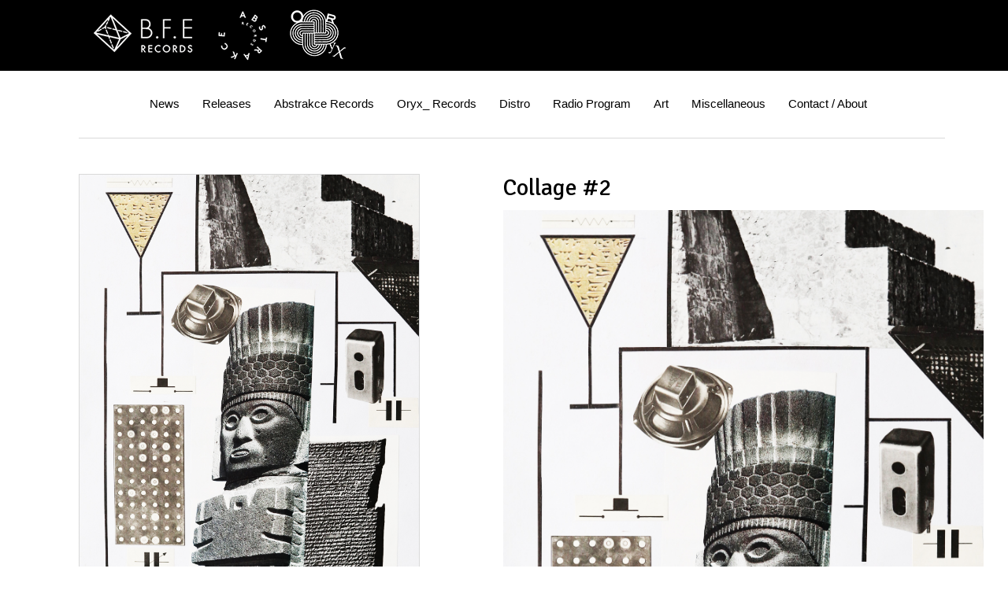

--- FILE ---
content_type: text/html; charset=UTF-8
request_url: https://bferecords.com/1901-2/
body_size: 3721
content:
<!DOCTYPE html>
<html lang="es">
	<head>
		<link href='http://fonts.googleapis.com/css?family=Signika+Negative:400,300,600,700' rel='stylesheet' type='text/css'>
		<meta http-equiv="Content-Type" content="text/html; charset=UTF-8" />
		<title>Collage #2 | B.F.E Records</title>
		<meta http-equiv="Content-language" content="es" />
		<link rel="profile" href="http://gmpg.org/xfn/11" />
		<link rel="shortcut icon" href="https://bferecords.com/wp-content/themes/sight/images/favico.ico" type="image/x-icon" />
		<link rel='dns-prefetch' href='//fonts.googleapis.com' />
<link rel='dns-prefetch' href='//s.w.org' />
<link rel="alternate" type="application/rss+xml" title="B.F.E Records &raquo; Feed" href="https://bferecords.com/feed/"/>
		<script type="text/javascript">
			window._wpemojiSettings = {"baseUrl":"https:\/\/s.w.org\/images\/core\/emoji\/11.2.0\/72x72\/","ext":".png","svgUrl":"https:\/\/s.w.org\/images\/core\/emoji\/11.2.0\/svg\/","svgExt":".svg","source":{"concatemoji":"https:\/\/bferecords.com\/wp-includes\/js\/wp-emoji-release.min.js?ver=5.1.19"}};
			!function(e,a,t){var n,r,o,i=a.createElement("canvas"),p=i.getContext&&i.getContext("2d");function s(e,t){var a=String.fromCharCode;p.clearRect(0,0,i.width,i.height),p.fillText(a.apply(this,e),0,0);e=i.toDataURL();return p.clearRect(0,0,i.width,i.height),p.fillText(a.apply(this,t),0,0),e===i.toDataURL()}function c(e){var t=a.createElement("script");t.src=e,t.defer=t.type="text/javascript",a.getElementsByTagName("head")[0].appendChild(t)}for(o=Array("flag","emoji"),t.supports={everything:!0,everythingExceptFlag:!0},r=0;r<o.length;r++)t.supports[o[r]]=function(e){if(!p||!p.fillText)return!1;switch(p.textBaseline="top",p.font="600 32px Arial",e){case"flag":return s([55356,56826,55356,56819],[55356,56826,8203,55356,56819])?!1:!s([55356,57332,56128,56423,56128,56418,56128,56421,56128,56430,56128,56423,56128,56447],[55356,57332,8203,56128,56423,8203,56128,56418,8203,56128,56421,8203,56128,56430,8203,56128,56423,8203,56128,56447]);case"emoji":return!s([55358,56760,9792,65039],[55358,56760,8203,9792,65039])}return!1}(o[r]),t.supports.everything=t.supports.everything&&t.supports[o[r]],"flag"!==o[r]&&(t.supports.everythingExceptFlag=t.supports.everythingExceptFlag&&t.supports[o[r]]);t.supports.everythingExceptFlag=t.supports.everythingExceptFlag&&!t.supports.flag,t.DOMReady=!1,t.readyCallback=function(){t.DOMReady=!0},t.supports.everything||(n=function(){t.readyCallback()},a.addEventListener?(a.addEventListener("DOMContentLoaded",n,!1),e.addEventListener("load",n,!1)):(e.attachEvent("onload",n),a.attachEvent("onreadystatechange",function(){"complete"===a.readyState&&t.readyCallback()})),(n=t.source||{}).concatemoji?c(n.concatemoji):n.wpemoji&&n.twemoji&&(c(n.twemoji),c(n.wpemoji)))}(window,document,window._wpemojiSettings);
		</script>
		<style type="text/css">
img.wp-smiley,
img.emoji {
	display: inline !important;
	border: none !important;
	box-shadow: none !important;
	height: 1em !important;
	width: 1em !important;
	margin: 0 .07em !important;
	vertical-align: -0.1em !important;
	background: none !important;
	padding: 0 !important;
}
</style>
	<link rel='stylesheet' id='wp-block-library-css'  href='https://bferecords.com/wp-includes/css/dist/block-library/style.min.css?ver=5.1.19' type='text/css' media='all' />
<link rel='stylesheet' id='googlefonts-css'  href='https://fonts.googleapis.com/css?family=Signika:400,600&subset=latin' type='text/css' media='all' />
<link rel='stylesheet' id='sight-style-css'  href='https://bferecords.com/wp-content/themes/sight/style.css?ver=5.1.19' type='text/css' media='all' />
<!--[if IE]>
<link rel='stylesheet' id='sight-ie-css'  href='https://bferecords.com/wp-content/themes/sight/ie.css?ver=20131217' type='text/css' media='all' />
<![endif]-->
<script type='text/javascript' src='https://bferecords.com/wp-includes/js/jquery/jquery.js?ver=1.12.4'></script>
<script type='text/javascript' src='https://bferecords.com/wp-includes/js/jquery/jquery-migrate.min.js?ver=1.4.1'></script>
<script type='text/javascript' src='https://bferecords.com/wp-content/themes/sight/js/jquery.cycle.all.min.js?ver=20131219'></script>
<script type='text/javascript' src='https://bferecords.com/wp-content/themes/sight/js/jquery.cookie.js?ver=20131219'></script>
<link rel='https://api.w.org/' href='https://bferecords.com/wp-json/' />
<link rel="EditURI" type="application/rsd+xml" title="RSD" href="https://bferecords.com/xmlrpc.php?rsd" />
<link rel="wlwmanifest" type="application/wlwmanifest+xml" href="https://bferecords.com/wp-includes/wlwmanifest.xml" /> 
<link rel='prev' title='Collage #1' href='https://bferecords.com/collage-1/' />
<link rel='next' title='Collage #3' href='https://bferecords.com/collage-3/' />
<meta name="generator" content="WordPress 5.1.19" />
<link rel="canonical" href="https://bferecords.com/1901-2/" />
<link rel='shortlink' href='https://bferecords.com/?p=1901' />
<link rel="alternate" type="application/json+oembed" href="https://bferecords.com/wp-json/oembed/1.0/embed?url=https%3A%2F%2Fbferecords.com%2F1901-2%2F" />
<link rel="alternate" type="text/xml+oembed" href="https://bferecords.com/wp-json/oembed/1.0/embed?url=https%3A%2F%2Fbferecords.com%2F1901-2%2F&#038;format=xml" />
<style type='text/css' media='screen'>
	h1{ font-family:"Signika", arial, sans-serif;}
	h2{ font-family:"Signika", arial, sans-serif;}
</style>
<!-- fonts delivered by Wordpress Google Fonts, a plugin by Adrian3.com -->			</head>
	<body class="post-template-default single single-post postid-1901 single-format-standard"style="background-color: white;">
		<div class="header clear">
			<div class="cabecera">
				<div class="logo">
				<a href="https://bferecords.com"><img src="http://bferecords.com/wp-content/uploads/2022/01/bfe-abstrakce-oryx3.png" alt="B.F.E Records"/></a>
				</div>
				
			</div>
		</div>
			<div class="cabecera">
				<div class="nav"><ul id="dd" class="dd"><li id="menu-item-137" class="menu-item menu-item-type-post_type menu-item-object-page menu-item-137"><a href="https://bferecords.com/news/">News</a></li>
<li id="menu-item-57" class="menu-item menu-item-type-taxonomy menu-item-object-category menu-item-57"><a href="https://bferecords.com/category/releases/">Releases</a></li>
<li id="menu-item-1148" class="menu-item menu-item-type-taxonomy menu-item-object-category menu-item-1148"><a href="https://bferecords.com/category/abstrakce-records/">Abstrakce Records</a></li>
<li id="menu-item-827" class="menu-item menu-item-type-taxonomy menu-item-object-category menu-item-827"><a href="https://bferecords.com/category/cintas-chromo/">Oryx_ Records</a></li>
<li id="menu-item-2545" class="menu-item menu-item-type-post_type menu-item-object-page menu-item-2545"><a href="https://bferecords.com/distro/">Distro</a></li>
<li id="menu-item-2310" class="menu-item menu-item-type-taxonomy menu-item-object-category menu-item-2310"><a href="https://bferecords.com/category/radio-program/">Radio Program</a></li>
<li id="menu-item-1869" class="menu-item menu-item-type-taxonomy menu-item-object-category current-post-ancestor current-menu-parent current-post-parent menu-item-1869"><a href="https://bferecords.com/category/art/">Art</a></li>
<li id="menu-item-987" class="menu-item menu-item-type-taxonomy menu-item-object-category menu-item-987"><a href="https://bferecords.com/category/miscellaneous/">Miscellaneous</a></li>
<li id="menu-item-186" class="menu-item menu-item-type-post_type menu-item-object-page menu-item-186"><a href="https://bferecords.com/contacto/">Contact / About</a></li>
</ul></div>			</div>	

								
		

		<div class="wrapper">
			<!-- Container -->
			<div id="container" class="clear">
				<!-- Content -->
				<div id="content">

			
	

		<div class="entry">
			<div class="single clear post-1901 post type-post status-publish format-standard has-post-thumbnail hentry category-art" id="post_1901">
				
				<div class="izquierda">
				
				<img width="2734" height="3820" src="https://bferecords.com/wp-content/uploads/2018/11/collage-21-1.jpg" class="attachment- size- wp-post-image" alt="" srcset="https://bferecords.com/wp-content/uploads/2018/11/collage-21-1.jpg 2734w, https://bferecords.com/wp-content/uploads/2018/11/collage-21-1-215x300.jpg 215w, https://bferecords.com/wp-content/uploads/2018/11/collage-21-1-768x1073.jpg 768w, https://bferecords.com/wp-content/uploads/2018/11/collage-21-1-733x1024.jpg 733w" sizes="(max-width: 2734px) 100vw, 2734px" />				</div> 
					
				<div class="post-content">
					<h1>Collage #2</h1>
					<p><a href="http://bferecords.com/wp-content/uploads/2018/11/collage-21-1.jpg"><img class="alignnone size-full wp-image-1969" src="http://bferecords.com/wp-content/uploads/2018/11/collage-21-1.jpg" alt="collage-21" width="2734" height="3820" srcset="https://bferecords.com/wp-content/uploads/2018/11/collage-21-1.jpg 2734w, https://bferecords.com/wp-content/uploads/2018/11/collage-21-1-215x300.jpg 215w, https://bferecords.com/wp-content/uploads/2018/11/collage-21-1-768x1073.jpg 768w, https://bferecords.com/wp-content/uploads/2018/11/collage-21-1-733x1024.jpg 733w" sizes="(max-width: 2734px) 100vw, 2734px" /></a></p>
				</div>

				
				<div class="post-footer"></div>
							</div>
			<div class="post-navigation clear">
															<a class="post-prev" href="https://bferecords.com/collage-1/"><em>Previous post</em><span>Collage #1</span></a>
																<a class="post-next" href="https://bferecords.com/collage-3/"><em>Next post</em><span>Collage #3</span></a>
									<div class="line"></div>
			</div>
		</div>

			
<!-- #comments -->

			</div>
			<!-- /Content -->

			
			</div>
			<!-- /Container -->

			<div class="footer">

			<div class="footer_1">
            			<div id="recent-posts-5">		<h2>Latests News</h2>		<ul>
											<li>
					<a href="https://bferecords.com/oryx_04-iku-sakan-human-wave-music-vol-2-cs-out-now/">Oryx_04 – IKU SAKAN “Human Wave Music Vol.2” CS Out Now!</a>
									</li>
											<li>
					<a href="https://bferecords.com/oryx_04-iku-sakan-human-wave-music-vol-2-cs/">Oryx_04 – IKU SAKAN “Human Wave Music Vol.2” CS</a>
									</li>
											<li>
					<a href="https://bferecords.com/abst-045-cloud-management-invisible-salad-cs/">ABST 045 &#8211; CLOUD MANAGEMENT &#8220;Invisible Salad&#8221; CS</a>
									</li>
											<li>
					<a href="https://bferecords.com/abst-044-hari-sima-el-flujo-de-la-permanencia-cs/">ABST 044 &#8211; HARI SIMA &#8220;El Flujo De La Permanencia&#8221; CS</a>
									</li>
					</ul>
		</div>        	</div>

        	<div class="footer_2">
            	<div id="text-3"><h2>Mailing List</h2>			<div class="textwidget"></div>
		</div><div id="sml_subscribe_widget"><h2></h2><div class="textwidget"><form class="sml_subscribe" method="post"><input class="sml_hiddenfield" name="sml_subscribe" type="hidden" value="1"><p class="sml_email"><label class="sml_emaillabel" for="sml_email"></label><input class="sml_emailinput" name="sml_email" placeholder="" type="text" value=""></p></form></div></div>        	</div>

        	<div class="footer_3">
            	<div id="getconnected-2"><h2>Social Links</h2>
		<!-- Twitter -->
				<!-- /Twitter -->

		<!-- Facebook -->
				<!-- /Facebook -->

		<!-- Flickr -->
				<!-- /Flickr -->

		<!-- Behance -->
				<!-- /Behance -->

		<!-- Delicious -->
				<!-- /Delicious -->

		<!-- Stumbleupon -->
				<!-- /Stumbleupon -->

		<!-- Tumblr -->
				<!-- /Tumblr -->

		<!-- Vimeo -->
				<!-- /Vimeo -->

		<!-- Youtube -->
				<!-- /Youtube -->

		</div><div id="lsi_widget-3"><ul class="lsi-social-icons icon-set-lsi_widget-3" style="text-align: left"><li class="lsi-social-facebook"><a class="" rel="nofollow noopener noreferrer" title="Facebook" aria-label="Facebook" href="https://www.facebook.com/bferecordlabel/?ref=ts&#038;fref=ts" target="_blank"><i class="lsicon lsicon-facebook"></i></a></li><li class="lsi-social-instagram"><a class="" rel="nofollow noopener noreferrer" title="Instagram" aria-label="Instagram" href="https://instagram.com/bferecords/" target="_blank"><i class="lsicon lsicon-instagram"></i></a></li><li class="lsi-social-itunes"><a class="" rel="nofollow noopener noreferrer" title="iTunes" aria-label="iTunes" href="http://bferecords.bandcamp.com/" target="_blank"><i class="lsicon lsicon-itunes"></i></a></li><li class="lsi-social-youtube"><a class="" rel="nofollow noopener noreferrer" title="YouTube" aria-label="YouTube" href="https://www.youtube.com/channel/UCXb8kg4nC6Ok-R_CWyNfKSg/videos" target="_blank"><i class="lsicon lsicon-youtube"></i></a></li></ul></div>        	</div>


        	<div class="footer_4">
            	<div id="search-6"><div class="search_form">
	<form method="get" id="searchform" action="https://bferecords.com">
		<fieldset>
			<input name="s" type="text" onfocus="if(this.value=='Search') this.value='';" onblur="if(this.value=='') this.value='Search';" value="Search" />
			<button type="submit"></button>
		</fieldset>
	</form>
</div>
</div>        	</div>

			
		</div>
		<!-- Page generated: 0,233 s, 56 queries -->
		<link rel='stylesheet' id='lsi-style-css'  href='https://bferecords.com/wp-content/plugins/lightweight-social-icons/css/style-min.css?ver=1.1' type='text/css' media='all' />
<style id='lsi-style-inline-css' type='text/css'>
.icon-set-lsi_widget-3 a,
			.icon-set-lsi_widget-3 a:visited,
			.icon-set-lsi_widget-3 a:focus {
				border-radius: 90px;
				background: #000000 !important;
				color: #FFFFFF !important;
				font-size: 10px !important;
			}

			.icon-set-lsi_widget-3 a:hover {
				background: #e80000 !important;
				color: #FFFFFF !important;
			}
</style>
<link rel='stylesheet' id='bxSlidercss-css'  href='https://bferecords.com/wp-content/plugins/slider-image/style/jquery.bxslider.css?ver=5.1.19' type='text/css' media='all' />
<script type='text/javascript' src='https://bferecords.com/wp-content/themes/sight/js/script.js?ver=20131219'></script>
<script type='text/javascript' src='https://bferecords.com/wp-includes/js/wp-embed.min.js?ver=5.1.19'></script>
<script type='text/javascript' src='https://bferecords.com/wp-content/plugins/slider-image/js/jquery.bxslider.js?ver=1.0.0'></script>
<script type='text/javascript' src='https://bferecords.com/wp-content/plugins/slider-image/js/bxslider.setup.js?ver=1.0.0'></script>

			</body>
</html>


--- FILE ---
content_type: text/css
request_url: https://bferecords.com/wp-content/themes/sight/style.css?ver=5.1.19
body_size: 4811
content:
/*
Theme Name: Sight
Theme URI: http://wpshower.com/themes/sight/
Author URI: http://www.wpshower.com
Description: Sight is a powerful Wordpress theme, best suited for Magazines and Blogs. The theme was designed in modern minimalistic style with Golden Grid usage.
Author: WPSHOWER
Version: 1.1
License: GNU General Public License v2 or later
License URI: http://www.gnu.org/licenses/gpl-2.0.html
Tags: dark, two-columns, fixed-layout, custom-menu, featured-images, rtl-language-support, translation-ready
Copyright: (c) 2010 WPSHOWER
*/

/*** Reset ***/

.izquierda{
	width: 49%;
	float: left;
}


.izquierda img{
	width: 80%;
height: 80%;
border: 1px solid #d9d9d9;
}

.footer_1, .footer_2, .footer_3{
	width: 24%;
	float: left;
font-size: 1.5em;
margin-right: 2em;

}

.footer_4{
	width: 19%;
	float: right;
font-size: 1.5em;}

.footer_1 h2, .footer_2 h2, .footer_3 h2, .footer_4 h2{
font-size: 1em;
font-family: arial;
padding-bottom: 1em;
}

.footer_1 ul li{
    font-size: 0.8em;
    line-height: 1.5em;
}


html,body,div,span,applet,object,iframe,h1,h2,h3,h4,h5,h6,p,blockquote,pre,a,abbr,acronym,address,big,cite,code,del,dfn,em,font,img,ins,kbd,q,s,samp,small,strike,strong,sub,sup,tt,var,b,u,i,center,dl,dt,dd,ol,ul,li,fieldset,form,label,legend,table,caption,tbody,tfoot,thead,tr,th,td{margin:0;padding:0;border:0;outline:0;font-size:100%;vertical-align:baseline;background:transparent;}
body{line-height:1;text-align:left;}
ol,ul{list-style:none;}
blockquote,q{quotes:none;}
blockquote:before,blockquote:after,q:before,q:after{content:'';content:none;}
:focus {outline:0;}
ins{text-decoration:none;}
del{text-decoration:line-through;}
table{border-collapse:collapse;border-spacing:0;}

/*** Main ***/

body {font: 62.5% Arial, times; padding: 0px 0; background: white;}
.clear:after {content: "."; display: block; height: 0; clear: both; visibility: hidden;}
.left {float: left;}
.right {float: right;}

.cabecera{
	margin: auto;
text-align: center;
width: 1080px;
}
.list{
	width: 70%;
	float: left;
}

.wrapper {width: 1080px; background: #fff; margin: 0 auto;}
#container {padding: 0px 0 45px;}

/*** Header ***/

.header {
	height: 90px; 
	overflow: hidden; 
	background-color: black; 
	width: 100%;
	}

.logo {
overflow: hidden;
float: left;
padding-top: 0em;
width: 352px;
height: 90px;}
.logo img {width: 352px; height: 90px;float: left; overflow: hidden;}

.site-description {width: 600px; height: 111px; padding: 35px 30px 0; float: left; overflow: hidden;}
.site-description .textwidget {font-size: 11px; color: #656363; line-height: 1.3;}

.menu {width: 100px; padding-right: 30px; float: right;}
.menu ul {margin-top: 35px;}
.menu li {font-size: 11px; text-transform: none; margin: 6px 0;}
.menu a {color: #000; text-decoration: none;}
.menu a:hover {text-decoration: underline;}

.search_form {}
.search_form fieldset {width: 145px; height: 31px; background: white;}
.search_form input {
padding: 0.5em;
color: #000;
background: #EAEAEA none repeat scroll 0% 0%;
width: 131%;
border: medium none;
vertical-align: middle;
font-size: 1em;
}
.search_form button {
 display: none;}

/*** Navigation ***/

.nav {
border-top: 0px;
width: 100%;
text-align: center;
margin: auto;
padding-bottom: 15px;
padding-top: 15px;
padding-left: 75px;
}
.dd {height: 55px;}
.dd li {float: left; display: block; border-left: 1px solid white; text-align: center; font-size: 15px;}
.dd li a {color: #000; text-decoration: none; display: block; padding-top: 18px; margin: 0 14px; white-space: nowrap;}
.dd li a:hover {color: #EA1F2E;}
.dd li ul {position: absolute; padding: 8px 0 10px; visibility: hidden; background: #000; z-index: 100;}
.dd li ul li {float: none; border: none; font-size: 11px; text-align: left; margin: 5px 0; padding: 0 8px;}
.dd li ul li a {color: #fff; display: inline; margin: 0 !important; white-space: normal; padding-top: 0;}
.dd li.dd_hover {background: #000;}
a.dd_hover:hover {text-decoration: none !important;}
.submenu a:hover {text-decoration: underline;}
.dd li.parent a {margin: 0 8px; padding-right: 12px; background: url("images/dd.png") 100% 24px no-repeat;}
.dd li.parent a.dd_hover {color: #fff; background: url("images/dd_hover.png") 100% 24px no-repeat; margin: 0 8px; padding-right: 12px; border-bottom: 1px solid #fff; padding-bottom: 10px;}

/*** Slideshow ***/

#slideshow, .slideshow {height: 440px; width: 1080px; overflow: hidden; position: relative; padding-top: 30px}
.slide {height: 440px; width: 1080px; background: #ffea97;}
.slide img {display: block; float: left; width: 1080px; height: 440px; position: relative; top: -20px; left: -30px;}
.slide .post {padding: 20px 30px 0;}
.slide .post-category {font-size: 11px; color: #d9d9d9; text-transform: none; margin-bottom: 5px;}
.slide .post a {color: #000;}
.slide .post .post-category a {text-decoration: none;}
.slide .post .post-category a:hover {text-decoration: underline;}
.slide .post h2 {margin-bottom: 5px;}
.slide .post h2, .slide .post h2 a {color: #000; font-size: 24px; font-weight: normal; text-decoration: none;}
.slide .post h2 a:hover {text-decoration: underline;}
.slide .post .post-meta {font-size: 11px; font-style: italic; color: #656363; margin-bottom: 20px;}
.slide .post .post-meta span, .slide .post .post-meta a {color: #000; text-decoration: none; font-family: Arial, sans-serif; font-style: normal;}
.slide .post .post-meta a:hover {text-decoration: underline;}
.slide .post .post-author {text-transform: none;}
.slide .post-content p {margin-bottom: 15px;}
#larr, #rarr {display: block; width: 32px; height: 53px; position: absolute; top: 185px !important; opacity: 0.2; z-index: 99 !important;}
#larr {background: #000 url("images/larr.png") 8px 50% no-repeat; left: 0 !important;}
#rarr {background: #000 url("images/rarr.png") 11px 50% no-repeat; right: 0 !important;}
#larr:hover, #rarr:hover {opacity: 1;}

/*** Content ***/

.sticky {}
.bypostauthor {}
#content {
	width: 1100px;
	float: left; 
	border-top: 1px solid #d9d9d9;
}

.content-title {color: white; 
	 text-transform: none; position: relative;}
.content-title a {color: #000; text-decoration: none;}
.content-title a:hover {text-decoration: none;}
.content-title span {color: #d9d9d9;}
.content-title span a {color: #d9d9d9; text-decoration: none;}
.content-title span a:hover {color: #000; text-decoration: none;}
#mode {display: block; width: 37px; height: 14px; background: url("images/mode.png") 0 0 no-repeat; position: absolute; bottom: 14px; right: 0;}
.flip {background-position: 0 100% !important;}

.list .post {
padding: 2em 2em 3em 0px;
border-bottom: 1px solid #d9d9d9;}
.list .post .thumb img {
	float: left; 
	margin: 90 30px 30px 0;
	margin-right: 3em;
	width: 290px; 
	height: 290px; border: 1px solid #BCBBBC;}
.list .post a {color: #000;}
.list .post .post-category {font-size: 11px; color: #d9d9d9; text-transform: uppercase; margin-bottom: 11px;}
.list .post .post-category a {text-decoration: none;}
.list .post .post-category a:hover {text-decoration: none;}
.list .post h2 {margin-bottom: 8px;}
.list .post h2, .list .post h2 a {color: #000; font-size: 24px; font-weight: normal; text-decoration: none;}
.list .post h2 a:hover {text-decoration: none;}
.list .post .post-meta {font-size: 11px; font-style: italic; color: #aaa9a9; margin-bottom: 20px;}
.list .post .post-meta span, .list .post .post-meta a {color: #000; text-decoration: none; font-family: Helvetica, Arial, sans-serif; font-style: normal;}
.list .post .post-meta a:hover {text-decoration: none;}
.post-author {text-transform: uppercase;}

.grid a:hover {
    color: red;}
    {padding: 0px 0 0 0px;}
.grid .post {
float: left;
position: relative;
overflow: hidden;
cursor: pointer;
width: 23%;
padding-top: 5em;
height: 310px;
padding-right: 1.2em;
padding-top: 2em;
padding-left: 1em;
padding-bottom: 4em;
}

.grid .post .post-category, .grid .post .post-content, .grid .post .post-meta em {display: none;}
.grid .post h2, .grid .post .post-meta {display: block;}
.grid .post .thumb {width: 210px; height: 210px;  top: 0; left: 0; z-index: 1;}
.grid .post .thumb img {
	width: 100%; height: 255px; border: 1px solid #BCBBBC;}
.grid .post h2, .grid .post h2 a {color: #000; font-size: 16px; font-weight: normal; text-decoration: none;}
.grid .post h2 {
	margin-bottom: 5px;
	padding-top: 1em;
}
.grid .post a {text-decoration: none;}
.grid .post a:hover {text-decoration: none;}
.grid .post .post-meta {font-size: 10px; font-style: italic; color: #656363;}
.grid .post .post-meta span, .grid .post .post-meta a {color: #000; font-family: Helvetica, Arial, sans-serif; font-style: normal;}
.grid .post .post-meta .post-author {text-transform: none;}
.grid .post .comments_popup_link {position: absolute; bottom: 18px; right: 18px;}
.grid .post .post-edit-link {position: absolute; bottom: 18px; left: 18px;}

.rollover {opacity: 0; background: #ffea97; width: 210px; height: 210px; padding: 18px; margin: 0; position: absolute; top: 0; left: 0; cursor: pointer;}
.rollover-title {margin-bottom: 5px;}
.rollover-title, .rollover-title a {color: #000; font-size: 16px; font-weight: normal; text-decoration: none;}
.rollover-title a:hover {text-decoration: none;}
.rollover-content {color: #262626; font: 12px/1.5 Helvetica, Arial, sans-serif;}
.rollover-meta {font-size: 10px; font-style: italic; color: #656363;}
.rollover-meta span, .rollover-meta a {color: #000; text-decoration: none; font-family: Helvetica, Arial, sans-serif; font-style: normal;}
.rollover-author {text-transform: none;}
.rollover-meta a:hover {text-decoration: none;}

.pagination {padding: 20px 0 0 30px; color: #aaa9a9; font-size: 12px; clear: both; position: relative;}
.pagination a {color: #000; text-decoration: none;}
.pagination a:hover {text-decoration: underline;}
.pagination .nextpostslink {position: absolute; right: 0; top: 17px; line-height: 21px; text-transform: none; background: url("images/nextpostslink.png") 100% 0 no-repeat; padding-right: 36px;}
.pagination .previouspostslink {position: absolute; left: 30px; top: 17px; line-height: 21px; text-transform: none; background: url("images/previouspostslink.png") 0 0 no-repeat; padding-left: 36px;}
#pagination {padding: 20px 0 0 30px;}
#pagination .nextpostslink {color: #000; text-decoration: none; display: block; padding: 9px 0; text-align: center; font-size: 14px;}
#pagination .nextpostslink:hover {background-color: #FFEA97; text-decoration: none; border-radius: 5px; -moz-border-radius: 5px; -webkit-border-radius: 5px;}
#pagination .loading {background: url("images/loading.gif") 240px 9px no-repeat; color: #555;}
#pagination .loading:hover {background-color: transparent !important; cursor: default;}

.entry { padding-top: 3em;}
.entry .post { padding-bottom: 15px;}
.entry .post-meta {padding: 15px 0 15px 30px; border-bottom: 1px solid #d9d9d9; font-size: 11px; font-style: italic; color: #aaa9a9; position: relative;}
.entry .post-meta h1 {color: #333; font-size: 30px; font-weight: normal; font-style: normal; margin-bottom: 5px;}
.entry .post-meta span, .entry .post-meta a {color: #000; text-decoration: none; font-family: Helvetica, Arial, sans-serif; font-style: normal;}
.entry .post-meta a:hover {text-decoration: underline;}
.entry .post-comms {position: absolute; right: 0;}
.entry .post-content {
}
.entry .post-content a {color: #000;}
.entry .post-content a:hover {text-decoration: none;}
.entry .post-footer {padding-left: 30px; font-size: 12px; margin-bottom: 15px;}
.entry .post-footer a {color: #000; text-decoration: none;}
.entry .post-footer a:hover {text-decoration: underline;}
.page .post-category {display: none;}

.entry .post-content-news {
	margin-right: 3em;
width: 75%;
}

.entry .post-content-news p {
color: #262626;
font-size: 1.5em;
line-height: 1.3em;
padding-top: 1.8em;
}



.f, .t, .di, .su {width: 16px; height: 15px; position: absolute; bottom: 15px;}
.f {right: 63px; background: url("images/social.png") 0 0 no-repeat;}
.t {right: 42px; background: url("images/social.png") -16px 0 no-repeat;}
.di {right: 21px; background: url("images/social.png") -32px 0 no-repeat;}
.su {right: 0; background: url("images/social.png") -48px 0 no-repeat;}
.f:hover {background-position: 0 -15px;}
.t:hover {background-position: -16px -15px;}
.di:hover {background-position: -32px -15px;}
.su:hover {background-position: -48px -15px;}

.post-content {
	margin-bottom: 30px;}
.post-content h1, .post-content h2, .post-content h3, .post-content h4, .post-content h5 {color: #000; font-weight: normal; margin: 15px 0;}
.post-content h1 {font-size: 2em; line-height: 1.2em; margin: 0;}
.post-content h2 {font-size: 26px;}
.post-content h3 {font-size: 22px;}
.post-content h4 {font-size: 20px;}
.post-content h5 {font-size: 18px;}
.post-content {color: #262626; font-size: 1.5em;
line-height: 1.3em;
width: 49%;
float: left;
}

.post-content2 {
    color: #262626;
    font-size: 1.5em;
    line-height: 1.3em;
    margin: auto;
    text-align: center;
    width: 60%;
}

.post-content p {margin: 10px 0;}
.post-content ol {list-style: decimal; padding-left: 35px; margin: 15px 0;}
.post-content ul {list-style: disc; padding-left: 35px; margin: 15px 0;}
.post-content li {color: #262626; font: 12px/1.5 Arial, sans-serif; margin: 3px 0;}
.post-content blockquote {padding: 15px 0 10px 65px; background: url("images/bq.png") 20px 0 no-repeat;}
.post-content blockquote p {color: #8c8888; font: italic 16px Arial, sans-serif;}

.post-content .search_form {float: none; margin-top: 15px; width: auto;}
.post-content .search_form fieldset {width: 610px; height: 35px;}
.post-content .search_form input {width: 570px; font-size: 16px;}

.post-navigation {
	width: 1080px; 
	padding-top: 2em; 
	position: relative;
border-top: 1px solid #d9d9d9;}

.post-navigation-clear {
	width: 100%; 
	padding-top: 2em; 
	position: relative;}
.post-navigation a, .post-navigation-clear a {display: block; color: #000; font: 11px Arial, sans-serif; text-decoration: none; line-height: 1.5;}
.post-navigation a:hover, .post-navigation-clear a:hover {text-decoration: none;}
.post-navigation a em, .post-navigation-clear a em {display: block; color: #aaa9a9; font: italic 11px Arial, times;}
.post-navigation a:hover span, .post-navigation-clear a:hover span {text-decoration: underline;}
.post-prev {
	width: 42%; min-height: 40px; padding-left: 30px; float: left; text-align: left; background: url("images/post_prev.png") 0 50% no-repeat;}
.post-next {width: 50%; min-height: 40px; padding-right: 30px; float: right; text-align: right; background: url("images/post_next.png") 100% 50% no-repeat;}
.line {width: 1px; height: 100%; background: #d9d9d9; position: absolute; top: 0; right: 305px; display: none;}

/*** Images ***/

.post-content img {margin: 0 0 15px; height: auto; max-width: 610px;}
.post-content h6 {position: relative; left: -30px;}
.post-content .attachment img {max-width: 610px;}
.post-content .alignnone, .post-content img.alignnone {clear: both; display: block; margin-bottom: 15px;}
.post-content .alignleft, .post-content img.alignleft {display: inline; float: left; margin-right: 15px; margin-top: 4px;}
.post-content .alignright, .post-content img.alignright {display: inline; float: right; margin-left: 15px; margin-top: 4px;}
.post-content .aligncenter, .post-content img.aligncenter {clear: both; display: block; margin-left: auto; margin-right: auto;}
.post-content img.alignleft, .post-content img.alignright, .post-content img.aligncenter {margin-bottom: 15px;}
.post-content .wp-caption {background: #f1f1f1; line-height: 18px; margin-bottom: 20px; padding: 4px; text-align: center;}
.post-content .wp-caption img {margin: 5px 5px 0;}
.post-content .wp-caption p.wp-caption-text {color: #888; font-size: 12px; margin: 5px;}
.post-content .wp-smiley {margin: 0;}
.post-content .gallery {margin: 0 auto 18px;}
.post-content .gallery .gallery-item {float: left; margin-top: 0; text-align: center; width: 210px;}
.post-content .gallery .gallery-item img {max-width: 210px; border: none !important; margin-bottom: 0;}
.post-content .gallery .gallery-caption {color: #888; font-size: 12px; margin: 0 0 12px;}
.post-content .gallery dl {margin: 0;}
.post-content .gallery br+br {display: none;}
.post-content .attachment img {display: block; margin: 0 auto;}

/*** Comments ***/

.comments h3 {font-size: 18px; font-weight: normal; color: #000; padding: 15px 0 10px 30px; border-bottom: 1px solid #d9d9d9;}
.comments a {color: #000;}
#comments {margin-bottom: 30px;}
.comment {padding: 15px 0 15px 30px; border-bottom: 1px dotted #d9d9d9;}
.comment td {vertical-align: top;}
.comment-meta {position: relative; min-height: 70px; font-size: 11px; margin-right: 30px;}
.avatar {display: block; margin-right: 10px;}
.comment-author {color: #aaa9a9;}
.comment-author span {color: #000;}
.comment-author a, .comment-author span {text-decoration: none; text-transform: none; font-family: Arial, sans-serif; font-style: normal;}
.comment-author a:hover {text-decoration: underline;}
.comment-author, .comment-date {white-space: nowrap;}
.comment-reply-link {position: absolute; bottom: 1px; text-decoration: none;}
.comment-reply-link:hover {text-decoration: underline;}
.comment-text p {color: #4b4b4b; ; font: 12px Arial, sans-serif; margin-bottom: 15px;}
.children {margin-left: 80px;}
.children .children {margin-left: 50px;}
.children .comment {padding-left: 0;}

#respond p, .nopassword {margin: 10px 0; font: 11px Arial, sans-serif;}
.nopassword {padding-left: 30px;}
#respond p a {text-decoration: none;}
#respond p a:hover {text-decoration: underline;}
#commentform {position:relative; margin: 30px 0 0 30px; padding-top: 155px;}
#respond .comment_message {margin: 10px 0 25px;}
#respond .commform-author, #respond .commform-email, #respond .commform-url {float: left; width: 33.333333333%; margin-bottom: 15px;}
#respond .commform-author p, #respond .commform-email p, #respond .commform-url p {font: bold 11px Arial, sans-serif; color: #333; margin-bottom: 5px;}
#respond .commform-author p span, #respond .commform-email p span, #respond .commform-url p span {color: #aaa9a9; font: italic 11px Arial, times;}
#respond .commform-textarea {position: absolute; top: 0; left: 0; width: 100%;}
#respond .commform-textarea > div {border: 1px solid #d9d9d9; padding: 10px;}
#respond p.form-submit {margin-bottom: 0;}
#respond p.form-submit #submit {float:none;}
#comment {width: 100%; height: 120px; padding: 0; margin: 0; border: none; border-color: #fff; overflow: auto;}
.commform-author div {margin-right: 15px; border: 1px solid #d9d9d9; padding: 5px;}
.commform-email div {border: 1px solid #d9d9d9; padding: 5px;}
.commform-url p {margin-left: 15px !important;}
.commform-url div {margin-left: 15px; border: 1px solid #d9d9d9; padding: 5px;}
#author, #email, #url {width: 100%; margin: 0; padding: 0; border: none; font: 12px Helvetica, Arial, sans-serif; color: #333;}
#submit {float: left; border: none; background: #ccc; color: #fff; font: bold 12px Helvetica, Arial, sans-serif; cursor: pointer; padding: 5px 10px; border-radius: 3px; -moz-border-radius: 3px; -webkit-border-radius: 3px;}
#submit:hover {background: #000;}
p#cancel-comment-reply {float: right; line-height: 28px; margin: 0;}

/*** Sidebar ***/

.sidebar {
width: 275px;
padding: 4px 0px 0px 0px;
float: right;
margin-top: 2em;
}
.widget {margin-bottom: 35px;}
.widget-small {width: 130px;}
.widget h3, .widget-small h3 {color: #1f2122; font-size: 14px; font-weight: normal; text-transform: none; padding-bottom: 15px; margin-bottom: 20px; border-bottom: 1px solid #d9d9d9;}
.widget a, .widget-small a {color: #000; text-decoration: none;}
.widget a:hover, .widget-small a:hover {text-decoration: underline;}
.widget p, .textwidget {color: #262626; font: 12px/1.3 Helvetica, Arial, sans-serif;}
.widget p a, .textwidget a {text-decoration: underline;}
.widget p a:hover, .textwidget a:hover {text-decoration: none;}
.widget li, .widget-small li {font-size: 12px; color: #262626; margin-bottom: 3px;}

.widget_getconnected {margin-bottom: 20px;}
.widget_getconnected .widget-body div {width: 50%; float: left; min-height: 40px; padding-bottom: 16px;}
.widget_getconnected .widget-body div a {display: block; color: #24211f; font-size: 16px; padding-left: 25px;}
.widget_getconnected .widget-body div span {color: #838383; font: 11px Helvetica, Arial, sans-serif; padding-left: 25px;}
.getconnected_rss a {background: url("images/getconnected_rss.png") 0 2px no-repeat;}
.getconnected_twitter a {background: url("images/getconnected_twitter.png") 0 2px no-repeat;}
.getconnected_fb a {background: url("images/getconnected_fb.png") 0 2px no-repeat;}
.getconnected_flickr a {background: url("images/getconnected_flickr.png") 0 2px no-repeat;}
.getconnected_behance a {background: url("images/getconnected_behance.png") 0 2px no-repeat;}
.getconnected_delicious a {background: url("images/getconnected_delicious.png") 0 2px no-repeat;}
.getconnected_stumbleupon a {background: url("images/getconnected_stumbleupon.png") 0 2px no-repeat;}
.getconnected_tumblr a {background: url("images/getconnected_tumblr.png") 0 2px no-repeat;}
.getconnected_vimeo a {background: url("images/getconnected_vimeo.png") 0 2px no-repeat;}
.getconnected_youtube a {background: url("images/getconnected_youtube.png") 0 2px no-repeat;}

.rpthumb {display: block; padding-bottom: 15px; margin-top: 15px; border-bottom: 1px dotted #d9d9d9;}
.rpthumb img {width: 50px; width: 50px; margin-right: 15px; float: left;}
.rpthumb-title {display: block; font: 12px Arial, times; margin-bottom: 6px;}
.rpthumb-date {display: block; font-size: 11px; color: #aaa9a9;}
.rpthumb:hover {text-decoration: none !important;}
.rpthumb:hover .rpthumb-title {text-decoration: underline;}

.widget_tag_cloud a {margin: 0 2px;}
.widget_calendar table {width: 100%;}
.widget_calendar caption {font-size: 13px; padding-bottom: 10px; text-align: left;}
.widget_calendar th, .widget_calendar td {padding: 5px 0; font-size: 13px;}
.widget_calendar tbody a {text-decoration: underline;}
.widget_calendar tbody a:hover {text-decoration: none}

.sponsors .widget-body {text-align: center;}
.sponsors .widget-body img {margin-bottom: 20px;}

/*** Footer ***/

.footer {
	height: 160px; 
	border-top: 1px solid #d9d9d9; 
	padding-top:2em; 
	width: 1080px; 
	padding-bottom: 60px;
	margin: auto;
}
.footer p {font-family: Arial; font-size: 11px; color: #737373;}
.footer a {color: #000; text-decoration: none;}
.footer a:hover {color: #EA1F2E;}
p.copyright {float: left; color: #333;}
p.copyright span {color: #737373;}
.credits {float: right;}


    /* Custom, iPhone Retina */ 
    @media only screen and (min-width : 320px) {

        
    }

    /* Extra Small Devices, Phones */ 
    @media only screen and (min-width : 480px) {



    }

    /* Small Devices, Tablets */
    @media only screen and (min-width : 768px) {



    }

    /* Medium Devices, Desktops */
    @media only screen and (min-width : 992px) {

    }

    /* Large Devices, Wide Screens */
    @media only screen and (min-width : 1200px) {

    }





--- FILE ---
content_type: application/javascript
request_url: https://bferecords.com/wp-content/themes/sight/js/script.js?ver=20131219
body_size: 959
content:
jQuery.noConflict();
(function($) {
	$(function() {
		/*** Dropdown menu ***/
		
		var timeout	= 200;
		var closetimer = 0;
		var ddmenuitem = 0;

		function dd_open() {
			dd_canceltimer();
			dd_close();
			var liwidth = $(this).width();
			ddmenuitem = $(this).find('ul').css({'visibility': 'visible', 'width': liwidth});
			ddmenuitem.prev().addClass('dd_hover').parent().addClass('dd_hover');
		}

		function dd_close() {
			if(ddmenuitem) ddmenuitem.css('visibility', 'hidden').prev().removeClass('dd_hover').parent().removeClass('dd_hover');
		}

		function dd_timer() {closetimer = window.setTimeout(dd_close, timeout);
		}

		function dd_canceltimer() {
			if (closetimer) {
				window.clearTimeout(closetimer);
				closetimer = null;
			}
		}
		document.onclick = dd_close;

		$('#dd > li').bind('mouseover', dd_open);
		$('#dd > li').bind('mouseout',  dd_timer);

		$('#larr, #rarr').hide();
		$('.slideshow').hover(
			function(){
				$('#larr, #rarr').show();
			}, function(){
				$('#larr, #rarr').hide();
			}
		);

		/*** View mode ***/

		if ( $.cookie('mode') == 'grid' ) {
			grid_update();
		} else if ( $.cookie('mode') == 'list' ) {
			list_update();
		}

		$('#mode').toggle(
			function(){
				if ( $.cookie('mode') == 'grid' ) {
					$.cookie('mode','list');
					list();
				} else {
					$.cookie('mode','grid');
					grid();
				}
			},
			function(){
				if ( $.cookie('mode') == 'list') {
					$.cookie('mode','grid');
					grid();
				} else {
					$.cookie('mode','list');
					list();
				}
			}
		);

		function grid(){
			$('#mode').addClass('flip');
			$('#loop')
				.fadeOut('fast', function(){
					grid_update();
					$(this).fadeIn('fast');
				})
			;
		}

		function list(){
			$('#mode').removeClass('flip');
			$('#loop')
				.fadeOut('fast', function(){
					list_update();
					$(this).fadeIn('fast');
				})
			;
		}

		function grid_update(){
			$('#loop').addClass('grid').removeClass('list');
			$('#loop').find('.thumb img').attr({'width': '190', 'height': '190'});
			$('#loop').find('.post')
				.mouseenter(function(){
					$(this)
						.css('background-color','#FFEA97')
						.find('.thumb').hide()
						.css('z-index','-1');
				})

				});
			$('#loop').find('.post').click(function(){
				location.href=$(this).find('h2 a').attr('href');
			});
			$.cookie('mode','grid');
		}

		function list_update(){
			$('#loop').addClass('list').removeClass('grid');
			$('#loop').find('.post').removeAttr('style').unbind('mouseenter').unbind('mouseleave');
			$('#loop').find('.thumb img').attr({'width': '290', 'height': '290'});
			$.cookie('mode', 'list');
		}

		/*** Ajax-fetching posts ***/

		$('#pagination a').live('click', function(e){
			e.preventDefault();
			$(this).addClass('loading').text('LOADING...');
			$.ajax({
				type: "GET",
				url: $(this).attr('href') + '#loop',
				dataType: "html",
				success: function(out){
					result = $(out).find('#loop .post');
					nextlink = $(out).find('#pagination a').attr('href');
					$('#loop').append(result.fadeIn(300));
					$('#pagination a').removeClass('loading').text('LOAD MORE');
					if (nextlink != undefined) {
						$('#pagination a').attr('href', nextlink);
					} else {
						$('#pagination').remove();
					}
					if ( $.cookie('mode') == 'grid' ) {
						grid_update();
					} else {
						list_update();
					}
				}
			});
		});

		/*** Misc ***/

		$('#comment, #author, #email, #url')
		.focusin(function(){
			$(this).parent().css('border-color','#888');
		})
		.focusout(function(){
			$(this).parent().removeAttr('style');
		});
		$('.rpthumb:last, .comment:last').css('border-bottom','none');

	})
})(jQuery)
